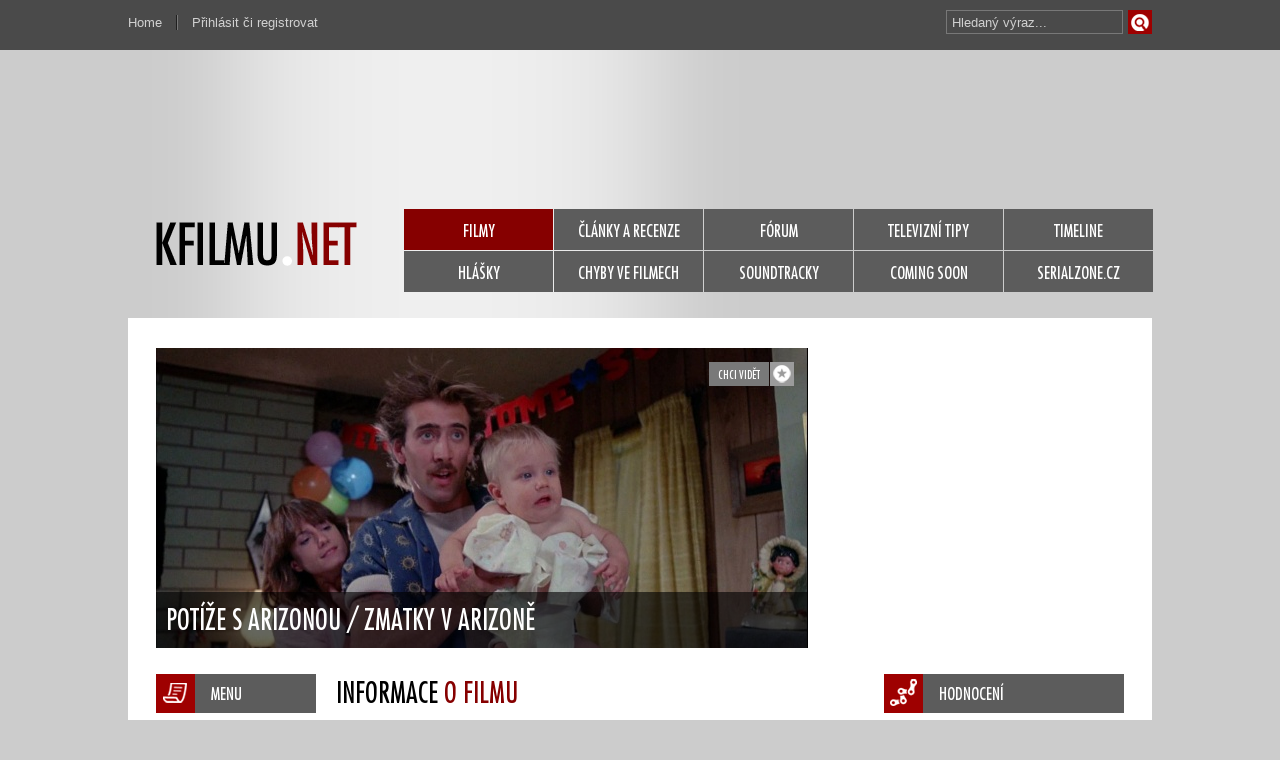

--- FILE ---
content_type: text/html; charset=UTF-8
request_url: https://www.kfilmu.net/film/potize-s-arizonou-zmatky-v-arizone/
body_size: 7554
content:
<!DOCTYPE html PUBLIC "-//W3C//DTD XHTML 1.0 Transitional//EN" 
        "http://www.w3.org/TR/2000/REC-xhtml1-20000126/DTD/xhtml1-transitional.dtd">
<html xmlns="http://www.w3.org/1999/xhtml" xml:lang="cs" lang="cs">
<head>
<meta name="Author" content="kfilmu.net (c) 2017" />
<meta http-equiv="content-type" content="text/html; charset=utf-8" />  
<title>Potíže s Arizonou / Zmatky v Arizoně | kfilmu.net</title>
<meta name="description" content="Dvakrát soudně trestaný kriminálník, notorický zlodějíček H. I. McDonnough, se znovu a znovu ocitá ve vězení. Při jednom ze svých dalších pobytů..." />
<meta property="og:site_name" content="kfilmu.net" />
<meta property="og:description" content="Dvakrát soudně trestaný kriminálník, notorický zlodějíček H. I. McDonnough, se znovu a znovu ocitá ve vězení. Při jednom ze svých dalších pobytů..." />
<meta property="og:image" content="https://www.kfilmu.net/obrazky/fanart/potize-s-arizonou-zmatky-v-arizone.jpg" />
<meta property="og:title" content="Potíže s Arizonou / Zmatky v Arizoně" />
<link rel="shortcut icon" href="https://www.kfilmu.net/favicon.ico" />
<link rel="stylesheet" href="https://www.kfilmu.net/static/kfilmu.css?v=201408011953" type="text/css" media="screen" charset="utf-8" />
<link href="https://www.kfilmu.net/rss/" rel="alternate" type="application/rss+xml" title="RSS" />
<link rel="apple-touch-icon" href="https://www.kfilmu.net/static/images/kfilmu_ico_152.png" />
<!-- <style type="text/css" title="currentStyle" media="screen">@import "https://www.kfilmu.net/static/kfilmu.css";</style> -->

<link rel="stylesheet" href="https://www.kfilmu.net/css/autocomplete.css" type="text/css" media="screen" charset="utf-8" /><script src="https://ajax.googleapis.com/ajax/libs/jquery/1.11.0/jquery.min.js" type="text/javascript" charset="utf-8"></script>
<script src="https://code.jquery.com/jquery-migrate-1.2.1.js"></script>
<script type="text/javascript">!window.jQuery && document.write('<script src="https://www.kfilmu.net/js/jquery.min.js"><\/script>')</script>
<script async src="//pagead2.googlesyndication.com/pagead/js/adsbygoogle.js"></script>
<script>
     (adsbygoogle = window.adsbygoogle || []).push({
          google_ad_client: "ca-pub-7812392751021101",
          enable_page_level_ads: true
     });
</script>
<script src="https://www.kfilmu.net/js/all.js" type="text/javascript" charset="utf-8"></script>
<script src="https://www.kfilmu.net/js/jquery.autocomplete.js" type="text/javascript" charset="utf-8"></script>
	<script src="https://www.kfilmu.net/js/jquery.raty.min.js" type="text/javascript" charset="utf-8"></script>
	<script src="https://www.kfilmu.net/js/jquery.autogrow.js" type="text/javascript" charset="utf-8"></script>
	
</head>
<body>
  <div id="head-toolbar">
    <ul id="user-menu">
       <li class="prava"><a href="https://www.kfilmu.net/">Home</a></li>
            <li class="leva"><a href="https://www.kfilmu.net/prihlasovani/">Přihlásit či registrovat</a></li>
            
      <li><div><form id="vyhledavani" method="get" action="https://www.kfilmu.net/hledani/"><input class="odesilaci" type="submit" value="Vyhledat" accesskey="4"><input class="tazaci" id="hledani" size="18" type="text" name="co" value="Hledaný výraz..."></form><div class="cleaner"></div></div></li>
      <div class="cleaner"></div>
    </ul>
  <div class="cleaner"></div>
  </div>
  <div id="main">
    <!-- head -->
    <div id="head">
      <!-- top banner -->
      <div id="head-banner">
             
      </div>    
      <!-- top banner end -->
      <!-- menu -->
      <div id="head-menu">
        <a href="https://www.kfilmu.net/" class="logo"><img src="https://www.kfilmu.net/static/images/logo-kfilmu.png" alt="home" /></a>
        <ul id="nav">
          <li><a href="https://www.kfilmu.net/filmy/" class="nav-active">FILMY</a></li>
          <li><a href="https://www.kfilmu.net/clanky/" class="nav-generic">ČLÁNKY A RECENZE</a></li>                   
          <li><a href="https://www.kfilmu.net/forum/" class="nav-generic">FÓRUM</a></li>
          <li><a href="https://www.kfilmu.net/tv-tipy/" class="nav-generic">TELEVIZNÍ TIPY</a></li>
          <li><a href="https://www.kfilmu.net/timeline/" class="nav-generic">TIMELINE</a></li>
          <li><a href="https://www.kfilmu.net/hlasky/" class="nav-generic">HLÁŠKY</a></li>
          <li><a href="https://www.kfilmu.net/chyby/" class="nav-generic">CHYBY VE FILMECH</a></li>
          <li><a href="https://www.kfilmu.net/soundtracky/" class="nav-generic">SOUNDTRACKY</a></li>
          <li><a href="#" class="nav-generic">COMING SOON</a></li>
          <li><a href="http://www.serialzone.cz/" class="nav-generic">SERIALZONE.CZ</a></li>
          <div class="cleaner"></div>
        </ul>
        <div class="cleaner"></div>
      </div>
      <!-- menu end -->
    </div>
    <!-- head end -->
 

 
<script type="text/javascript">
$(function() {
  $(".editovaci_pokracovani").hide();
  $(".editovaci_podobne").hide();
  $(".editovaci_odkazy").hide();
  $(".autogrowed").autogrow();
  
  $('#podobne_link').click(function() {
    $('.editovaci_podobne').toggle();
    $("#podobne_search").val("").focus();
    return false; // odkazy nikam nevedou
  });
  
  $("#podobne_li").delegate("a.mazaci", "click", function(){
    var path = $(this).attr('href');
    var podobny = path.substr(1);
    jQuery.ajax({
       type: "POST",
       url: "https://www.kfilmu.net/ajax/podobne/",
       data: "akce=smazat&film=4578&podobny="+ podobny ,
       cache: false
      });
    $(this).parents("li").hide();
    return false;
  });
  
  $("#podobne_search").autocomplete({
		url: 'https://www.kfilmu.net/ajax/ac-search/',
		showResult: function(value, data) {
			return '<img src="' + data[3] + '" width="30" height="40" align="left" style="padding-right:4px;" /><span>' + value + ' (' + data[2] + ')<br /><i>' + data[1] + '</i></span>';
		},
		onItemSelect: function(item) {
		    $('#podobne_li').append('<li><a href="https://www.kfilmu.net/film/'+ item.data[4] +'/" class="menu-wp218"><div class="ico-star-in"></div>'+ item.value + '</a><a href="#'+ item.data[0] +'" class="actbutton editovaci_podobne mazaci">&times;</a></li>'); 
        var oboustrane = 0;
        if ($("#podobne_oboje").is(":checked")) {
    			var oboustrane = 1;
    		}                            
		    jQuery.ajax({
         type: "POST",
         url: "https://www.kfilmu.net/ajax/podobne/",
         data: "film=4578&oboustrane="+oboustrane+"&podobny="+ item.data[0],
         cache: false
        });
        $("#podobne_search").val("").focus();
		},
		maxItemsToShow: 7
	});
  
  $('#pokracovani_link').click(function() {
    $('.editovaci_pokracovani').toggle();
    $("#pokracovani_search").val("").focus();
    return false; // odkazy nikam nevedou
  });
  
  $("#pokracovani_li").delegate("a.mazaci", "click", function(){
    var path = $(this).attr('href');
    var podobny = path.substr(1);
    jQuery.ajax({
       type: "POST",
       url: "https://www.kfilmu.net/ajax/pokracovani/",
       data: "akce=smazat&film=4578&podobny="+ podobny ,
       cache: false
      });
    $(this).parents("li").hide();
    return false;
  });
  
  $("#pokracovani_search").autocomplete({
		url: 'https://www.kfilmu.net/ajax/ac-search/',
		showResult: function(value, data) {
			return '<img src="' + data[3] + '" width="30" height="40" align="left" style="padding-right:4px;" /><span>' + value + ' (' + data[2] + ')<br /><i>' + data[1] + '</i></span>';
		},
		onItemSelect: function(item) {
		    $('#pokracovani_li').append('<li><a href="https://www.kfilmu.net/film/'+ item.data[4] +'/" class="menu-wp218"><div class="ico-star-in"></div>'+ item.value + '</a><a href="#'+ item.data[0] +'" class="actbutton editovaci_pokracovani mazaci">&times;</a></li>'); 
        var oboustrane = 0;
        if ($("#pokracovani_oboje").is(":checked")) {
    			var oboustrane = 1;
    		}                            
		    jQuery.ajax({
         type: "POST",
         url: "https://www.kfilmu.net/ajax/pokracovani/",
         data: "film=4578&oboustrane="+oboustrane+"&podobny="+ item.data[0],
         cache: false
        });
        $("#pokracovani_search").val("").focus();
		},
		maxItemsToShow: 7
	});
  
  $('#odkazy_link').click(function() {
    $('.editovaci_odkazy').toggle();
    return false; // odkazy nikam nevedou
  });
  
  $('#exhod').click(function() {
    jQuery.ajax({
       type: "POST",
       url: "https://www.kfilmu.net/ajax/film-exhodnoceni/",
       data: "film=4578",
       cache: false,
       success: function(response){
          $('#exhod').after(response);
        }
      });
    return false; // odkazy nikam nevedou
  });
  
  $("#odkazy_li").delegate("a.mazaci", "click", function(){
    var path = $(this).attr('href');
    var podobny = path.substr(1);
    jQuery.ajax({
       type: "POST",
       url: "https://www.kfilmu.net/ajax/film-odkazy/",
       data: "akce=smazat&film=4578&idodkazu="+ podobny ,
       cache: false,
       success: function(response){
          $("#odkazy_li").html(response);
        }
      });
    return false;
  });
  
  $('#odkazy_send').click(function() {
    url = $("#odkazy_web").val();
    popis = $("#odkazy_popis").val();
    jQuery.ajax({
       type: "POST",
       url: "https://www.kfilmu.net/ajax/film-odkazy/",
       data: { film: "4578", url: url, popis: popis },
       cache: false,
       success: function(response){
          console.log(response);
          $("#odkazy_li").html(response);
       }
      });
    $("#odkazy_web").val("http://");
    $("#odkazy_popis").val(""); 
    return false; // odkazy nikam nevedou
  });
  
  // pratele-hodnoceni
  
  $('#pratele-hodnoceni-link').click(function() {
    if ($("#pratele-hodnoceni").html()!="" ){
      $("#pratele-hodnoceni").toggle();
      return false;
    } else {
      jQuery.ajax({
         type: "POST",
         url: "https://www.kfilmu.net/ajax/film-hodnoceni-pratel/",
         data: { film: "4578" },
         cache: false,
         success: function(response){
            $("#pratele-hodnoceni").html(response);
         }
        });
      return false;
    }
  });
  
  $("#pratele-hodnoceni").delegate(".nazorovaci", "click", function(){
    $(this).hide();
    var nid = $(this).attr('href').substr(1);
    jQuery.ajax({
       type: "POST",
       url: "https://www.kfilmu.net/ajax/film-nazor-pratel/",
       data: "nazor="+ nid ,
       cache: false,
       success: function(response){
          $("#na"+nid).after(response);
        }
      });
    return false;
  });
    
  $('#video_add_send').click(function() {
    $(this).attr("disabled", "disabled");
    $(this).attr("value", "Načítám");
    url = $("#video_add").val();
    jQuery.ajax({
       type: "POST",
       url: "https://www.kfilmu.net/ajax/video-add/",
       data: { film: "4578", youtube: url },
       cache: false,
       success: function(response){
          console.log(response);
          $("#video_box").html(response);
       }
      });
    return false; // odkazy nikam nevedou
  });
  
  $('.cancel-rate').click(function() {
      jQuery.ajax({
       type: "POST",
       url: "https://www.kfilmu.net/ajax/film-hodnoceni/",
       data: "fid=4578&hodnoceni=zrusit",
       cache: false,
       success: function(response){ 
          window.location.reload();  
       }
    });
    return false;
  });
  
  var $textarea = $('#poznamka');
  var timeoutId;
  $textarea.keydown(function(e) {
    $('#statuspoznamka').text('');
		clearTimeout(timeoutId);
		timeoutId = setTimeout(function() {
			$.post("https://www.kfilmu.net/ajax/film-poznamka/", { text: $textarea.val(), film: "4578" }, function(data) {
				$('#statuspoznamka').text('Uloženo.');
			});
		}, 1000);
  });
   
  $('#ratyblok').raty({
        path: 'https://www.kfilmu.net/static/images/',
    number : 11,
    hints: ['0 %', '10 %', '20 %', '30 %', '40 %', '50 %', '60 %', '70 %', '80 %', '90 %', '100 %'],
    starOff: 'ico_box_00.png',
    iconRange: [
      { range: 1, on: 'ico_box_01.png' },
      { range: 2, on: 'ico_box_02.png' },
      { range: 3, on: 'ico_box_03.png' },
      { range: 4, on: 'ico_box_04.png' },
      { range: 5, on: 'ico_box_05.png' },
      { range: 6, on: 'ico_box_06.png' },
      { range: 7, on: 'ico_box_07.png' },
      { range: 8, on: 'ico_box_08.png' },
      { range: 9, on: 'ico_box_09.png' },
      { range: 10, on: 'ico_box_10.png' },
      { range: 11, on: 'ico_box_11.png' }
    ],
    target: '.line-score',
    targetKeep: false,
    targetText: function() {
      return $('#ratyblok').attr('data-global');
    },
    width: 240,
    click: function(score, evt) {
      $("#usercount").html("Počítám...");
      jQuery.ajax({
       type: "POST",
       url: "https://www.kfilmu.net/ajax/film-hodnoceni/",
       data: "fid=4578&hodnoceni="+ score,
       cache: false,
       success: function(response){
          polozky = response.split('|');
    			data = [];
    			for (j = 0; j < polozky.length; j++) {
    				data.push(unescape(polozky[j]));
    			}
    			$("#userscore").html(data[0]);
    			$("#usercount").html(data[1]);
          $('#ratyblok').attr('data-global', data[0]);
    			if (data[2]=="TROPHY"){
            jQuery.showMessage({'thisMessage':[data[3]],'position':'bottom','className':'shm_trophy','displayNavigation':false,autoClose:true});
          }
          if (data[2]=="INFO"){
            jQuery.showMessage({'thisMessage':[data[3]],'position':'bottom','className':'shm_promo','displayNavigation':false,autoClose:false});
          } 
          if (data[2]=="KO"){
            jQuery.showMessage({'thisMessage':[data[3]],'position':'bottom','className':'shm_fail','displayNavigation':false,autoClose:true});                
          }
          if (data[2]=="OK"){
            jQuery.showMessage({'thisMessage':[data[3]],'position':'bottom','className':'shm_success','displayNavigation':false,autoClose:true});                
          }
          if ($('#wishlist').text()=="už nechci vidět"){
            $('#wishlist').text("chci vidět"); 
            $('#wishlist').toggleClass("txt txtactive"); 
          }
        }
      });
    }
  });
  
  
});
</script>

<script type="application/ld+json">
{
  "@context": "http://schema.org",
  "@type": "Movie",
  "image": "https://www.kfilmu.net/obrazky/plakaty/potize-s-arizonou-zmatky-v-arizone-7058-m.jpg",
  "dateCreated": "1111-11-11",
    "name": "Raising Arizona",
  "alternateName": "Potíže s Arizonou / Zmatky v Arizoně",
  "director": {
    "@type": "Person",
    "name": "Joel Coen"
  },
  "aggregateRating": {
    "@type": "AggregateRating",
    "bestRating": "100",
    "worstRating": "0",
    "ratingCount": "26",
    "ratingValue": "66.2",
    "reviewCount": "0"
  }
}
</script>



<!-- container -->
    <div id="container">
    
        <script type="text/javascript">
$(function() {
  $('#wishlist').click(function() {
    jQuery.ajax({
     type: "POST",
     url: "https://www.kfilmu.net/ajax/chci-videt/",
     data: "film=4578",
     cache: false
    });
    $('#wishlist').toggleClass("txt txtactive");
    if ($('#wishlist').text()=="chci vidět"){
      $('#wishlist').text("už nechci vidět");  
    } else {
      $('#wishlist').text("chci vidět");  
    }
    return false;
  });
  
  $('#follow').click(function() { 
    jQuery.ajax({
     type: "POST",
     url: "https://www.kfilmu.net/ajax/film-oblibit/",
     data: "film=4578",
     cache: false
    });  
    $('#follow').toggleClass("love loveactive");
    return false;
  });
});
</script>

<!-- hlavni box stranky se square reklamou -->
<div class="main-box-line">
    <!-- hlavni box na profilu -->
    <div class="main-big-box">
        <div class="movie-head-blok mr16">
            <div class="mhb-line atr14"><a href="https://www.kfilmu.net/prihlasovani/" class="love"><img src="https://www.kfilmu.net/static/images/empty.gif" alt="Oblíbit" /></a><a href="https://www.kfilmu.net/prihlasovani/" class="txt">chci vidět</a>            
            <div class="cleaner"></div></div>
            <div class="mhb-img"><img src="https://www.kfilmu.net/obrazky/fanart/potize-s-arizonou-zmatky-v-arizone.jpg" alt="home" /><!-- obrázek 652px x 300px / pomerove neodpovídá posterům / blok je univerzální na všech stránkáchhttp://beta.kfilmu.net/static/images/default-header.jpg --></div>
            <div class="mhb-sign">Potíže s Arizonou / Zmatky v Arizoně</div>
        </div>
    </div>
    <!-- hlavni box na profilu end -->
    <!-- square -->
    <div class="banner-square fl-right">    <script async src="//pagead2.googlesyndication.com/pagead/js/adsbygoogle.js"></script>
    <!-- kfilmu-ctverec-horni-zaklad -->
    <ins class="adsbygoogle"
         style="display:inline-block;width:300px;height:300px"
         data-ad-client="ca-pub-7812392751021101"
         data-ad-slot="3827745799"></ins>
    <script>
    (adsbygoogle = window.adsbygoogle || []).push({});
    </script>
    </div>
    <!-- square end -->
    <div class="cleaner"></div>
    
</div>
<!-- hlavni box stranky se square reklamou end --><!-- box s menu po levé straně -->
<div class="submenu-uni-box fl-left mr20">
    <div class="head-box mbo14 hb-bg1"><div class="hb-hp-menu"></div>MENU</div>
    <ul class="submenu-uni">
      <li><a class="menu-wp128 actbutton2" href="https://www.kfilmu.net/film/potize-s-arizonou-zmatky-v-arizone/"><div class="ico-star-in"></div>Info o filmu</a></li>
      
                              <li><a class="menu-wp128" href="https://www.kfilmu.net/film/potize-s-arizonou-zmatky-v-arizone/soundtrack/"><div class="ico-star-in"></div>Soundtrack k filmu</a></li>             <li><a class="menu-wp128" href="https://www.kfilmu.net/film/potize-s-arizonou-zmatky-v-arizone/hlasky/"><div class="ico-star-in"></div>Hlášky z filmu</a></li>
      <li><a class="menu-wp128" href="https://www.kfilmu.net/film/potize-s-arizonou-zmatky-v-arizone/nazory/"><div class="ico-star-in"></div>Názory k filmu</a></li>
      <li><a class="menu-wp128" href="https://www.kfilmu.net/film/potize-s-arizonou-zmatky-v-arizone/diskuze/"><div class="ico-star-in"></div>Diskuze k filmu</a></li>
          </ul> 
    
    
    
    
     
    
    <div class="banner-skyscraper mto20">
</div> 
                 
</div>
<!-- box s menu po levé straně end -->
      
        <!-- box s obsahovou částí -->          
        <div class="subsite-center">
            
            <!-- obsah filmu -->
            <h2 class="h2head">INFORMACE&nbsp;<span>O FILMU</span></h2>
            
            <p>Dvakrát soudně trestaný kriminálník, notorický zlodějíček H. I. McDonnough, se znovu a znovu ocitá ve vězení. Při jednom ze svých dalších pobytů v&nbsp;tomto zařízení se zamiluje do půvabné mladé policistky Edwiny. A protože náklonnost je vzájemná, rozhodnou se po jeho propuštění z&nbsp;vězení pro svatbu.<br />
<br />
Ač se to zdá nemožné, vytvoří šťastný a harmonický manželský pár. Na obloze jejich spokojenosti pluje jenom jeden jediný mrak. Edwina totiž nemůže mít děti. A právě po miminku oba dva velmi touží. Jenže vzhledem k&nbsp;McDonnoughově minulosti nepřichází adopce v&nbsp;úvahu. Jednoho dne se rozhodnou dítě získat jinou cestou, a to za každou cenu. Jediným možným způsobem je krádež.<br />
<br />
Vyberou si a unesou jedno z&nbsp;právě narozených paterčat místního hlavouna a magnáta Nathana Arizony. Netřeba dodávat, že bohatý tatík se samozřejmě snaží potomka získat zpět, takže pracně nabyté štěstí nemá dlouhého trvání. Gale a Evelle, zlodějíčkovi bývalí kumpáni z&nbsp;vězení, ve snaze získat tučné &quot;nálezné&quot; malého Arizonu unesou. A tak po dítěti pátrá nejen Arizona senior, který si najal schopného střelce, ale také &quot;adoptivní rodiče&quot; malého človíčka.</p>
            
            
            <!-- obsah filmu end -->
            
                        <!-- seznam obsazení -->
            <h3 class="h3head mbo4 mto30">ŠTÁB</h3>
            
            <div class="cast-list">
              <div class="mbo4 font13"><strong>Režie:</strong> <a href="https://www.kfilmu.net/osobnost/joel-coen/">Joel Coen</a>, <a href="https://www.kfilmu.net/osobnost/ethan-coen/">Ethan Coen</a></div> 
              <div class="mbo4 font13"><strong>Scénář:</strong> <a href="https://www.kfilmu.net/osobnost/joel-coen/">Joel Coen</a>, <a href="https://www.kfilmu.net/osobnost/ethan-coen/">Ethan Coen</a></div>               
            </div>
                        
                        <h3 class="h3head mto15 mbo4">OBSAZENÍ</h3>
            <div class="cast-list mbo30">
              <div class="cast-row"><a href="https://www.kfilmu.net/osobnost/nicolas-cage/"><img src="https://www.kfilmu.net/obrazky/osobnosti/nicolas-cage.jpg" /></a><div class="cast-in"><a href="https://www.kfilmu.net/osobnost/nicolas-cage/">Nicolas Cage</a><br />H.I. McDunnough</div><a href="https://www.kfilmu.net/osobnost/holly-hunter/"><img src="https://www.kfilmu.net/obrazky/osobnosti/holly-hunter.jpg" /></a><div class="cast-in"><a href="https://www.kfilmu.net/osobnost/holly-hunter/">Holly Hunter</a><br />Edwina 'Ed' McDunnoughová</div><div class="cleaner"></div></div><div class="cast-row"><a href="https://www.kfilmu.net/osobnost/trey-wilson/"><img src="https://www.kfilmu.net/static/images/empty.gif" class="person-default" /></a><div class="cast-in"><a href="https://www.kfilmu.net/osobnost/trey-wilson/">Trey Wilson</a><br />Nathan Arizona Huffhines</div><a href="https://www.kfilmu.net/osobnost/john-goodman/"><img src="https://www.kfilmu.net/obrazky/osobnosti/john-goodman.jpg" /></a><div class="cast-in"><a href="https://www.kfilmu.net/osobnost/john-goodman/">John Goodman</a><br />Gale Snoats</div><div class="cleaner"></div></div><div class="cast-row"><a href="https://www.kfilmu.net/osobnost/william-forsythe/"><img src="https://www.kfilmu.net/static/images/empty.gif" class="person-default" /></a><div class="cast-in"><a href="https://www.kfilmu.net/osobnost/william-forsythe/">William Forsythe</a><br />Evelle Snoatsová</div><a href="https://www.kfilmu.net/osobnost/sam-mcmurray/"><img src="https://www.kfilmu.net/static/images/empty.gif" class="person-default" /></a><div class="cast-in"><a href="https://www.kfilmu.net/osobnost/sam-mcmurray/">Sam McMurray</a><br />Glen</div><div class="cleaner"></div></div><div class="cast-row"><a href="https://www.kfilmu.net/osobnost/frances-mcdormand/"><img src="https://www.kfilmu.net/obrazky/osobnosti/frances-mcdormand.jpg" /></a><div class="cast-in"><a href="https://www.kfilmu.net/osobnost/frances-mcdormand/">Frances McDormand</a><br />Dot</div><a href="https://www.kfilmu.net/osobnost/randall-tex-cobb/"><img src="https://www.kfilmu.net/static/images/empty.gif" class="person-default" /></a><div class="cast-in"><a href="https://www.kfilmu.net/osobnost/randall-tex-cobb/">Randall Tex Cobb</a><br />Leonard Smalls</div><div class="cleaner"></div></div><div class="cast-row"><a href="https://www.kfilmu.net/osobnost/warren-keith/"><img src="https://www.kfilmu.net/static/images/empty.gif" class="person-default" /></a><div class="cast-in"><a href="https://www.kfilmu.net/osobnost/warren-keith/">Warren Keith</a><br />mladý agent FBI</div><a href="https://www.kfilmu.net/osobnost/henry-kendrick/"><img src="https://www.kfilmu.net/static/images/empty.gif" class="person-default" /></a><div class="cast-in"><a href="https://www.kfilmu.net/osobnost/henry-kendrick/">Henry Kendrick</a><br />starý agent FBI</div><div class="cleaner"></div></div><!-- konec -->              <div class="comp-cast"><a href="https://www.kfilmu.net/film/potize-s-arizonou-zmatky-v-arizone/obsazeni/" class="button-dark bdw120 fl-right">Kompletní obsazení<div class="ico4-star-in"></div></a></div><div class="cleaner"></div>
            </div>
            <!-- seznam obsazení end -->
                        
            <!-- box s trailerem -->
                            
            <!-- box s trailerem end -->
            
            <!-- box s informacemi o filmu -->
            <div class="info-col"> 
                <div class="fl-left"><a href="https://www.kfilmu.net/film/potize-s-arizonou-zmatky-v-arizone/plakaty/"><img src="https://www.kfilmu.net/obrazky/plakaty/potize-s-arizonou-zmatky-v-arizone-7058-m.jpg" alt="" class="poster" /></a><a href="https://www.kfilmu.net/film/potize-s-arizonou-zmatky-v-arizone/plakaty/" class="poster-sign">+ 3&nbsp;další plakáty</a>                
                
                </div><!-- obrazek musi vzdy byt, dame default nebo empty -->
                <ul class="list1 fl-left">
                  <li>Český název</li>
                  <li>Původní název</li>
                  <li>Země původu</li>
                  <li>Rok výroby</li>
                  <li>Délka</li>                  
                  <li>Žánr</li>
                  <li>Premiéra</li>                  
                  <li>Česká premiéra</li>
                                                    </ul>
                <ul class="list2 fl-right">
                  <li class="norm">Potíže s Arizonou / Zmatky v Arizoně</li>
                  <li class="norm">Raising Arizona</li>
                  <li class="norm">USA</li>
                  <li class="norm">1987</li>
                  <li class="norm">94 minut</li>
                  <li class="norm">Komedie</li>
                  <li class="norm">13. 3. 1987 (před 38 roky)</li>
                  <li class="norm">Neznámo kdy, ale už byla</li>
                                                      
                </ul>            
                <div class="cleaner"></div>
            </div>
            <!-- box s informacemi o filmu end-->
            
                        
           
            
            
        </div>
        <!-- box s obsahovou částí end -->
      
        <!-- box s menu po pravé straně včetně hodnocení -->
        <div class="submenu-uni-box fl-right">
            
            <div class="head-box mbo14 hb-bg1"><div class="hb-hp-hodnoceni"></div>HODNOCENÍ</div>
            <div class="rate-this">
                <h3 class="line-score" id="userscore">66.2 %</h3>
                <h5 id="usercount">26&nbsp;hlasů</h5>               
                                <div class="cleaner"></div>
                
                <a href="https://www.kfilmu.net/film/potize-s-arizonou-zmatky-v-arizone/hodnoceni/" class="button-dark bdw210">zobrazit kompletní statistiky<div class="ico4-star-in"></div></a>
                
                                
               
                
                <div class="default-box mbo5 pbo5">                    
                      <div class="others-rate">73 %</div>
                      <div class="others-rate-bar" title="73 % hlasujících se film libil"><div class="rate-bar" style="width: 73%"></div></div>
                      <div class="cleaner"></div>
                      <div class="others-rate-info">lidé, kterým se film líbil</div>
                      <div class="cleaner"></div> 
                </div>
                                
                            </div>
            
                        
           
            
                        
                                                        
                        <div class="head-box mbo14 mto20 hb-bg1"><div class="hb-hp-link"></div>ODKAZY</div>
            <ul class="submenu-uni" id="odkazy_li">
              <li><a class="menu-wp218" href="http://www.imdb.com/title/tt0093822/"><div class="ico-star-in"></div>IMDb</a><a href="#0" class="actbutton editovaci_odkazy mazaci">&times;</a></li>
                           
            </ul>
                        
            
                
        </div>
        <!-- box s menu po pravé straně včetně hodnocení end -->
        <div class="cleaner"></div>
        
       
    </div>
    <!-- container end -->
    
<!-- pata -->
    <div id="foot-help"></div>
    <div id="footer">
        <div class="footin1">
            <a class="logofootlink" href="https://www.kfilmu.net/">KFILMU.NET</a><br /><div>KFILMU.NET &copy; 2003-2023<br /><a href="https://www.kfilmu.net/web/verze/">Verze 3.3.0</a> All Rights Reserved</div>
            
            <br /><br /><a class="" href="https://www.kfilmu.net/web/podminky-uziti/">Podmínky užití</a>&nbsp;|&nbsp;<a class="" href="https://www.kfilmu.net/web/reklama/">Reklama</a>
            <br /><a class="" href="https://www.kfilmu.net/web/rss/">RSS</a>&nbsp;|&nbsp;<a class="" href="https://www.kfilmu.net/web/kontakt/">Kontakt</a>&nbsp;|&nbsp;<a class="" href="https://www.kfilmu.net/faq/">FAQ</a>
            <br />0.048 sec. (PHP: 10% SQL: 90%)            
        </div>
        <div class="footin2">
            <ul>
                <li><a href="https://www.kfilmu.net/filmy/">Filmy</a></li>
                <li><a href="https://www.kfilmu.net/clanky/">Články</a></li>  
                <li><a href="https://www.kfilmu.net/chyby/">Chyby</a></li>
                <li><a href="https://www.kfilmu.net/hlasky/">Hlášky</a></li>
                <li><a href="https://www.kfilmu.net/soundtracky/">Soundtracky</a></li>
                <li><a href="https://www.kfilmu.net/tv-tipy/">TV tipy</a></li>                    
                <li><a href="https://www.kfilmu.net/forum/">Fórum</a></li>
                <li><a href="https://www.kfilmu.net/timeline/">Timeline</a></li>
                <div class="cleaner"></div>
            </ul>
        </div>
        <div class="footin3">
          <ul>
            <li><a href="https://www.kfilmu.net/prihlasovani/">Přihlásit či registrovat</a></li><li><a href="https://www.kfilmu.net//faq/proc-se-registrovat/">Proč se registrovat?</a></li>              <div class="cleaner"></div>
          </ul>
        </div>
    
        <div class="footin4">
            <div class="social"><a href="https://www.kfilmu.net/web/rss/"><img src="https://www.kfilmu.net/static/images/empty.gif" class="rss" alt="rss" /></a></div>      
            <div class="social"><a href="https://twitter.com/kfilmunet"><img src="https://www.kfilmu.net/static/images/empty.gif" class="twitter" alt="twitter" /></a></div>     
            <div class="social"><a href="https://www.facebook.com/kfilmu.net/"><img src="https://www.kfilmu.net/static/images/empty.gif" class="fb" alt="facebook" /></a></div>
            <!--<div class="social"><a href=""><img src="https://www.kfilmu.net/static/images/empty.gif" class="gplus" alt="google plus" /></a></div> -->
            <div class="cleaner"></div> <a href="https://www.toplist.cz/"><script type="text/javascript">
<!--
document.write ('<img src="//toplist.cz/dot.asp?id=61490&amp;http='+escape(document.referrer)+'" width="1" height="1" border=0 alt="TOPlist" />'); 
//--></script></a><noscript><div><img src="//toplist.cz/dot.asp?id=61490" 
alt="TOPlist" width="1" height="1" /></div></noscript>
        </div>
        <div class="cleaner"></div>
    </div>
    <!-- pata end -->
</div>


<script>
  (function(i,s,o,g,r,a,m){i['GoogleAnalyticsObject']=r;i[r]=i[r]||function(){
  (i[r].q=i[r].q||[]).push(arguments)},i[r].l=1*new Date();a=s.createElement(o),
  m=s.getElementsByTagName(o)[0];a.async=1;a.src=g;m.parentNode.insertBefore(a,m)
  })(window,document,'script','https://www.google-analytics.com/analytics.js','ga');

  ga('create', 'UA-61551-1', 'auto');
  ga('send', 'pageview');

</script>

</body>
</html>


--- FILE ---
content_type: text/html; charset=utf-8
request_url: https://www.google.com/recaptcha/api2/aframe
body_size: 267
content:
<!DOCTYPE HTML><html><head><meta http-equiv="content-type" content="text/html; charset=UTF-8"></head><body><script nonce="Rn-tNCRIACM7xGHqQ8rreg">/** Anti-fraud and anti-abuse applications only. See google.com/recaptcha */ try{var clients={'sodar':'https://pagead2.googlesyndication.com/pagead/sodar?'};window.addEventListener("message",function(a){try{if(a.source===window.parent){var b=JSON.parse(a.data);var c=clients[b['id']];if(c){var d=document.createElement('img');d.src=c+b['params']+'&rc='+(localStorage.getItem("rc::a")?sessionStorage.getItem("rc::b"):"");window.document.body.appendChild(d);sessionStorage.setItem("rc::e",parseInt(sessionStorage.getItem("rc::e")||0)+1);localStorage.setItem("rc::h",'1768551527507');}}}catch(b){}});window.parent.postMessage("_grecaptcha_ready", "*");}catch(b){}</script></body></html>

--- FILE ---
content_type: application/javascript
request_url: https://www.kfilmu.net/js/all.js
body_size: 964
content:
$(function() {
	var searchBox = $("#hledani");
	var searchBoxDefault = "Hledaný výraz...";
	
	searchBox.focus(function(){
	  $(this).addClass("active");
		if($(this).attr("value") == searchBoxDefault) $(this).attr("value", "");
	});
	searchBox.blur(function(){
	  $(this).removeClass("active");
		if($(this).attr("value") == "") $(this).attr("value", searchBoxDefault);
	});
});

/* 
 * jQuery.showMessage.min.js 1.3 - jQuery plugin
 * Author: Andrew Alba
 * http://showMessage.dingobytes.com/
 *
 * Copyright (c) 2009-2010 Andrew Alba (http://dingobytes.com)
 * Dual licensed under the MIT (MIT-LICENSE.txt) and GPL (GPL-LICENSE.txt) licenses.
 */
var t;function closeMessage(a){t=setTimeout(function(){jQuery("#showMessage").fadeOut()},a)}
jQuery(function(){jQuery(window).keydown(function(a){if((a===null?event.keyCode:a.which)==27){jQuery("#showMessage").fadeOut();typeof t!="undefined"&&clearTimeout(t)}});jQuery.showMessage=function(a){a=jQuery.extend({thisMessage:[""],className:"notification",position:"top",opacity:90,displayNavigation:true,autoClose:false,delayTime:6E3},a);jQuery("#showMessage").length&&jQuery("#showMessage").remove();var b=jQuery("<div></div>").css({display:"none",position:"fixed","z-index":101,left:0,width:"100%",
margin:0,filter:"Alpha(Opacity="+a.opacity+")",opacity:a.opacity/100}).attr("id","showMessage").addClass(a.className);a.position=="bottom"?jQuery(b).css("bottom",0):jQuery(b).css("top",0);if(a.displayNavigation){var c=jQuery("<span></span>").css({"float":"right","padding-right":"1em","font-weight":"bold","font-size":"small"}).html("Escape nebo"),d=jQuery("<a></a>").attr({href:"",title:"close"}).css("text-decoration","underline").click(function(){jQuery("#showMessage").fadeOut();clearTimeout(t);return false}).text("close");
jQuery(c).append(d);jQuery(b).append(c)}else jQuery(window).click(function(){if(jQuery("#showMessage").length){jQuery("#showMessage").fadeOut();jQuery(window).unbind("click");typeof t!="undefined"&&clearTimeout(t)}});c=jQuery("<div></div>").css({width:"90%",margin:"0.15em auto",padding:"0.15em"});d=jQuery("<ul></ul>").css({"list-style-image":"none","list-style-position":"outside","list-style-type":"none","font-size":"large","font-weight":"bold","margin-left":0,"padding-left":0});for(var e=0;e<a.thisMessage.length;e++){var f=
jQuery("<li></li>").html(a.thisMessage[e]);jQuery(d).append(f)}jQuery(c).append(d);jQuery(b).append(c);jQuery("body").append(b);jQuery(b).fadeIn();a.autoClose&&closeMessage(a.delayTime)}});